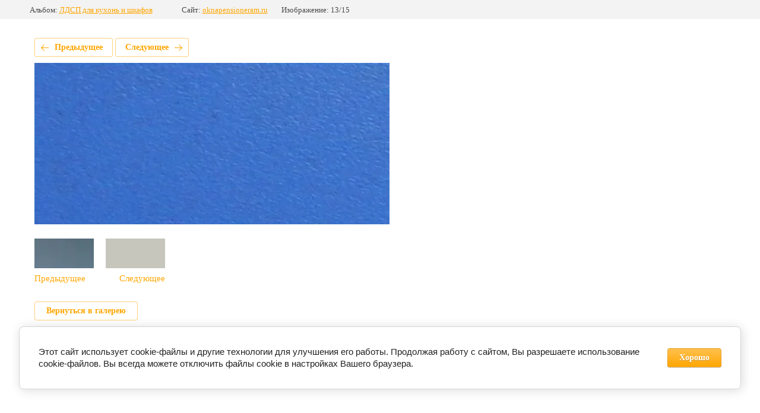

--- FILE ---
content_type: text/html; charset=utf-8
request_url: https://oknapensioneram.ru/rastsvetki/photo/640374611
body_size: 3162
content:
			
	
	
	




	






	<!doctype html>
	<html lang="ru">
	<head>
		<meta charset="UTF-8">
		<meta name="robots" content="all"/>
		<title>Синий</title>
		<meta http-equiv="Content-Type" content="text/html; charset=UTF-8" />
		<meta name="description" content="Синий" />
		<meta name="keywords" content="Синий" />
		<meta name="viewport" content="width=device-width, initial-scale=1.0, maximum-scale=1.0, user-scalable=no">
		<meta name="google-site-verification" content="0Q9zQmjE-Sde2oxfGBA_zDMXx8_poQRIuWovzcTr6p4" />
<meta name="yandex-verification" content="8629f74c3db45e53" />

            <!-- 46b9544ffa2e5e73c3c971fe2ede35a5 -->
            <script src='/shared/s3/js/lang/ru.js'></script>
            <script src='/shared/s3/js/common.min.js'></script>
        <link rel='stylesheet' type='text/css' href='/shared/s3/css/calendar.css' /><link rel="stylesheet" href="/g/libs/lightgallery-proxy-to-hs/lightgallery.proxy.to.hs.min.css" media="all" async>
<script src="/g/libs/lightgallery-proxy-to-hs/lightgallery.proxy.to.hs.stub.min.js"></script>
<script src="/g/libs/lightgallery-proxy-to-hs/lightgallery.proxy.to.hs.js" async></script>
<link rel="icon" href="/favicon.ico" type="image/x-icon">

<!--s3_require-->
<link rel="stylesheet" href="/g/basestyle/1.0.1/gallery2/gallery2.css" type="text/css"/>
<link rel="stylesheet" href="/g/basestyle/1.0.1/cookie.message/cookie.message.css" type="text/css"/>
<link rel="stylesheet" href="/g/basestyle/1.0.1/gallery2/gallery2.orange.css" type="text/css"/>
<script type="text/javascript" src="/g/basestyle/1.0.1/gallery2/gallery2.js" async></script>
<link rel="stylesheet" href="/g/basestyle/1.0.1/cookie.message/cookie.message.orange.css" type="text/css"/>
<script type="text/javascript" src="/g/basestyle/1.0.1/cookie.message/cookie.message.js" async></script>
<!--/s3_require-->

<!--s3_goal-->
<script src="/g/s3/goal/1.0.0/s3.goal.js"></script>
<script>new s3.Goal({map:{"24309":{"goal_id":"24309","object_id":"1983109","event":"submit","system":"metrika","label":"ORDER","code":"anketa"},"24509":{"goal_id":"24509","object_id":"1983109","event":"submit","system":"metrika","label":"VSEZAYAVKI","code":"anketa"},"24709":{"goal_id":"24709","object_id":"1983109","event":"submit","system":"metrika","label":"ORDER","code":"anketa"},"44909":{"goal_id":"44909","object_id":"4670909","event":"submit","system":"metrika","label":"ORDER","code":"anketa"},"45109":{"goal_id":"45109","object_id":"4670909","event":"submit","system":"metrika","label":"VSEZAYAVKI","code":"anketa"},"45309":{"goal_id":"45309","object_id":"4670909","event":"submit","system":"metrika","label":"ORDER","code":"anketa"},"163309":{"goal_id":"163309","object_id":"12897109","event":"submit","system":"metrika","label":"ORDER","code":"anketa"},"163509":{"goal_id":"163509","object_id":"12897109","event":"submit","system":"metrika","label":"VSEZAYAVKI","code":"anketa"},"163709":{"goal_id":"163709","object_id":"12897109","event":"submit","system":"metrika","label":"ORDER","code":"anketa"},"167709":{"goal_id":"167709","object_id":"13428709","event":"submit","system":"metrika","label":"ORDER","code":"anketa"},"167909":{"goal_id":"167909","object_id":"13428709","event":"submit","system":"metrika","label":"VSEZAYAVKI","code":"anketa"},"168109":{"goal_id":"168109","object_id":"13428709","event":"submit","system":"metrika","label":"ORDER","code":"anketa"},"168709":{"goal_id":"168709","object_id":"13553109","event":"submit","system":"metrika","label":"ORDER","code":"anketa"},"168909":{"goal_id":"168909","object_id":"13553109","event":"submit","system":"metrika","label":"VSEZAYAVKI","code":"anketa"},"197909":{"goal_id":"197909","object_id":"14401709","event":"submit","system":"metrika","label":"ORDER","code":"anketa"},"198109":{"goal_id":"198109","object_id":"14401709","event":"submit","system":"metrika","label":"VSEZAYAVKI","code":"anketa"},"198309":{"goal_id":"198309","object_id":"14401709","event":"submit","system":"metrika","label":"ORDER","code":"anketa"},"327508":{"goal_id":"327508","object_id":"32394308","event":"submit","system":"metrika","label":"ORDER","code":"anketa"},"327708":{"goal_id":"327708","object_id":"32394308","event":"submit","system":"metrika","label":"VSEZAYAVKI","code":"anketa"},"327908":{"goal_id":"327908","object_id":"32394308","event":"submit","system":"metrika","label":"ORDER","code":"anketa"},"337905":{"goal_id":"337905","object_id":"31068705","event":"submit","system":"metrika","label":"ODPZVONOK","code":"anketa"},"338105":{"goal_id":"338105","object_id":"31068705","event":"submit","system":"analytics","label":"ODPZVONOK","code":"anketa"},"338305":{"goal_id":"338305","object_id":"31068905","event":"submit","system":"metrika","label":"ODPSKIDKA25","code":"anketa"},"338505":{"goal_id":"338505","object_id":"31068905","event":"submit","system":"analytics","label":"ODPSKIDKA25","code":"anketa"},"338705":{"goal_id":"338705","object_id":"31068505","event":"submit","system":"metrika","label":"ODPZAMER","code":"anketa"},"338905":{"goal_id":"338905","object_id":"31068505","event":"submit","system":"analytics","label":"ODPZAMER","code":"anketa"},"339105":{"goal_id":"339105","object_id":"586211","event":"submit","system":"metrika","label":"ODPCALKUL","code":"anketa"},"339305":{"goal_id":"339305","object_id":"586211","event":"submit","system":"analytics","label":"ODPCALKUL","code":"anketa"},"339505":{"goal_id":"339505","object_id":"31069105","event":"submit","system":"metrika","label":"ORDER","code":"anketa"},"339705":{"goal_id":"339705","object_id":"31068505","event":"submit","system":"metrika","label":"VSEZAYAVKI","code":"anketa"},"339905":{"goal_id":"339905","object_id":"31068705","event":"submit","system":"metrika","label":"VSEZAYAVKI","code":"anketa"},"340105":{"goal_id":"340105","object_id":"31068905","event":"submit","system":"metrika","label":"VSEZAYAVKI","code":"anketa"},"340305":{"goal_id":"340305","object_id":"31069105","event":"submit","system":"metrika","label":"VSEZAYAVKI","code":"anketa"},"340505":{"goal_id":"340505","object_id":"31069105","event":"submit","system":"analytics","label":"ORDER","code":"anketa"},"340705":{"goal_id":"340705","object_id":"586211","event":"submit","system":"metrika","label":"VSEZAYAVKI","code":"anketa"},"340905":{"goal_id":"340905","object_id":"31069305","event":"submit","system":"metrika","label":"ODP_1_KLIK","code":"anketa"},"341105":{"goal_id":"341105","object_id":"31069305","event":"submit","system":"analytics","label":"ODP_1_KLIK","code":"anketa"},"341305":{"goal_id":"341305","object_id":"31069305","event":"submit","system":"metrika","label":"VSEZAYAVKI","code":"anketa"},"419306":{"goal_id":"419306","object_id":"447906","event":"submit","system":"metrika","label":"ODPNIGHT","code":"anketa"},"419506":{"goal_id":"419506","object_id":"447906","event":"submit","system":"analytics","label":"ODPNIGHT","code":"anketa"},"778908":{"goal_id":"778908","object_id":"32575308","event":"submit","system":"metrika","label":"ORDER","code":"anketa"},"779108":{"goal_id":"779108","object_id":"32575308","event":"submit","system":"metrika","label":"VSEZAYAVKI","code":"anketa"},"779308":{"goal_id":"779308","object_id":"32575308","event":"submit","system":"metrika","label":"ORDER","code":"anketa"},"793308":{"goal_id":"793308","object_id":"55571508","event":"submit","system":"metrika","label":"ORDER","code":"anketa"},"793508":{"goal_id":"793508","object_id":"55571508","event":"submit","system":"metrika","label":"VSEZAYAVKI","code":"anketa"},"793708":{"goal_id":"793708","object_id":"55571508","event":"submit","system":"metrika","label":"ORDER","code":"anketa"},"813508":{"goal_id":"813508","object_id":"56805708","event":"submit","system":"metrika","label":"ORDER","code":"anketa"},"813708":{"goal_id":"813708","object_id":"56805708","event":"submit","system":"metrika","label":"VSEZAYAVKI","code":"anketa"},"813908":{"goal_id":"813908","object_id":"56805708","event":"submit","system":"metrika","label":"ORDER","code":"anketa"},"814108":{"goal_id":"814108","object_id":"54735908","event":"submit","system":"metrika","label":"ORDER","code":"anketa"},"814308":{"goal_id":"814308","object_id":"54735908","event":"submit","system":"metrika","label":"VSEZAYAVKI","code":"anketa"},"814508":{"goal_id":"814508","object_id":"54735908","event":"submit","system":"metrika","label":"ORDER","code":"anketa"},"814708":{"goal_id":"814708","object_id":"56810708","event":"submit","system":"metrika","label":"ORDER","code":"anketa"},"814908":{"goal_id":"814908","object_id":"56810708","event":"submit","system":"metrika","label":"ORDER","code":"anketa"},"815108":{"goal_id":"815108","object_id":"56810708","event":"submit","system":"metrika","label":"VSEZAYAVKI","code":"anketa"},"815308":{"goal_id":"815308","object_id":"56810908","event":"submit","system":"metrika","label":"ORDER","code":"anketa"},"815508":{"goal_id":"815508","object_id":"56810908","event":"submit","system":"metrika","label":"ORDER","code":"anketa"},"815708":{"goal_id":"815708","object_id":"56810908","event":"submit","system":"metrika","label":"VSEZAYAVKI","code":"anketa"},"821908":{"goal_id":"821908","object_id":"57209908","event":"submit","system":"metrika","label":"ORDER","code":"anketa"},"822108":{"goal_id":"822108","object_id":"57209908","event":"submit","system":"metrika","label":"VSEZAYAVKI","code":"anketa"},"822308":{"goal_id":"822308","object_id":"57209908","event":"submit","system":"metrika","label":"ORDER","code":"anketa"},"848108":{"goal_id":"848108","object_id":"57713708","event":"submit","system":"metrika","label":"ORDER","code":"anketa"},"848308":{"goal_id":"848308","object_id":"57713708","event":"submit","system":"metrika","label":"VSEZAYAVKI","code":"anketa"},"848508":{"goal_id":"848508","object_id":"57713708","event":"submit","system":"metrika","label":"ORDER","code":"anketa"},"861908":{"goal_id":"861908","object_id":"58086108","event":"submit","system":"metrika","label":"ORDER","code":"anketa"},"862108":{"goal_id":"862108","object_id":"58086108","event":"submit","system":"metrika","label":"VSEZAYAVKI","code":"anketa"},"862308":{"goal_id":"862308","object_id":"58086108","event":"submit","system":"metrika","label":"ORDER","code":"anketa"},"871908":{"goal_id":"871908","object_id":"58381108","event":"submit","system":"metrika","label":"ORDER","code":"anketa"},"872108":{"goal_id":"872108","object_id":"58381108","event":"submit","system":"metrika","label":"ORDER","code":"anketa"},"872308":{"goal_id":"872308","object_id":"58381108","event":"submit","system":"metrika","label":"VSEZAYAVKI","code":"anketa"}}, goals: [], ecommerce:[]});</script>
<!--/s3_goal-->

	</head>
	<body>
		<div class="g-page g-page-gallery2 g-page-gallery2--photo">

		
		
			<div class="g-panel g-panel--fill g-panel--no-rounded g-panel--fixed-top">
	<div class="g-gallery2-info ">
					<div class="g-gallery2-info__item">
				<div class="g-gallery2-info__item-label">Альбом:</div>
				<a href="/rastsvetki/album/rastsvetki-ldsp" class="g-gallery2-info__item-value">ЛДСП для кухонь и шкафов</a>
			</div>
				<div class="g-gallery2-info__item">
			<div class="g-gallery2-info__item-label">Сайт:</div>
			<a href="//oknapensioneram.ru" class="g-gallery2-info__item-value">oknapensioneram.ru</a>

			<div class="g-gallery2-info__item-label">Изображение: 13/15</div>
		</div>
	</div>
</div>
			<h1></h1>
			
										
										
			
			
			<a href="/rastsvetki/photo/640374211" class="g-button g-button--invert g-button--arr-left">Предыдущее</a>
			<a href="/rastsvetki/photo/seraya-shagren" class="g-button g-button--invert g-button--arr-right">Следующее</a>

			
			<div class="g-gallery2-preview ">
	<img src="/thumb/2/iP1NXQiCsMyDGkJN_PVDAQ/640r480/d/siniy.jpg">
</div>

			
			<a href="/rastsvetki/photo/640374211" class="g-gallery2-thumb g-gallery2-thumb--prev">
	<span class="g-gallery2-thumb__image"><img src="/thumb/2/q8f7bYcRr4aisrc2b0EqYg/100r100/d/titan.jpg"></span>
	<span class="g-link g-link--arr-left">Предыдущее</span>
</a>
			
			<a href="/rastsvetki/photo/seraya-shagren" class="g-gallery2-thumb g-gallery2-thumb--next">
	<span class="g-gallery2-thumb__image"><img src="/thumb/2/wjKfazNbE63KAyNDRGk78g/100r100/d/seraya_shagren.jpg"></span>
	<span class="g-link g-link--arr-right">Следующее</span>
</a>
			
			<div class="g-line"><a href="/rastsvetki/album/rastsvetki-ldsp" class="g-button g-button--invert">Вернуться в галерею</a></div>

		
			</div>

	
<!-- assets.bottom -->
<!-- </noscript></script></style> -->
<script src="/my/s3/js/site.min.js?1768978399" ></script>
<script >/*<![CDATA[*/
var megacounter_key="a597b1e4f52e37e0344272f2898a7cb9";
(function(d){
    var s = d.createElement("script");
    s.src = "//counter.megagroup.ru/loader.js?"+new Date().getTime();
    s.async = true;
    d.getElementsByTagName("head")[0].appendChild(s);
})(document);
/*]]>*/</script>


					<!--noindex-->
		<div id="s3-cookie-message" class="s3-cookie-message-wrap">
			<div class="s3-cookie-message">
				<div class="s3-cookie-message__text">
					Этот сайт использует cookie-файлы и другие технологии для улучшения его работы. Продолжая работу с сайтом, Вы разрешаете использование cookie-файлов. Вы всегда можете отключить файлы cookie в настройках Вашего браузера.
				</div>
				<div class="s3-cookie-message__btn">
					<div id="s3-cookie-message__btn" class="g-button">
						Хорошо
					</div>
				</div>
			</div>
		</div>
		<!--/noindex-->
	
<script >/*<![CDATA[*/
$ite.start({"sid":937887,"vid":942150,"aid":1111308,"stid":4,"cp":21,"active":true,"domain":"oknapensioneram.ru","lang":"ru","trusted":false,"debug":false,"captcha":3});
/*]]>*/</script>
<!-- /assets.bottom -->
</body>
	</html>


--- FILE ---
content_type: text/javascript
request_url: https://counter.megagroup.ru/a597b1e4f52e37e0344272f2898a7cb9.js?r=&s=1280*720*24&u=https%3A%2F%2Foknapensioneram.ru%2Frastsvetki%2Fphoto%2F640374611&t=%D0%A1%D0%B8%D0%BD%D0%B8%D0%B9&fv=0,0&en=1&rld=0&fr=0&callback=_sntnl1769091028247&1769091028247
body_size: 87
content:
//:1
_sntnl1769091028247({date:"Thu, 22 Jan 2026 14:10:28 GMT", res:"1"})